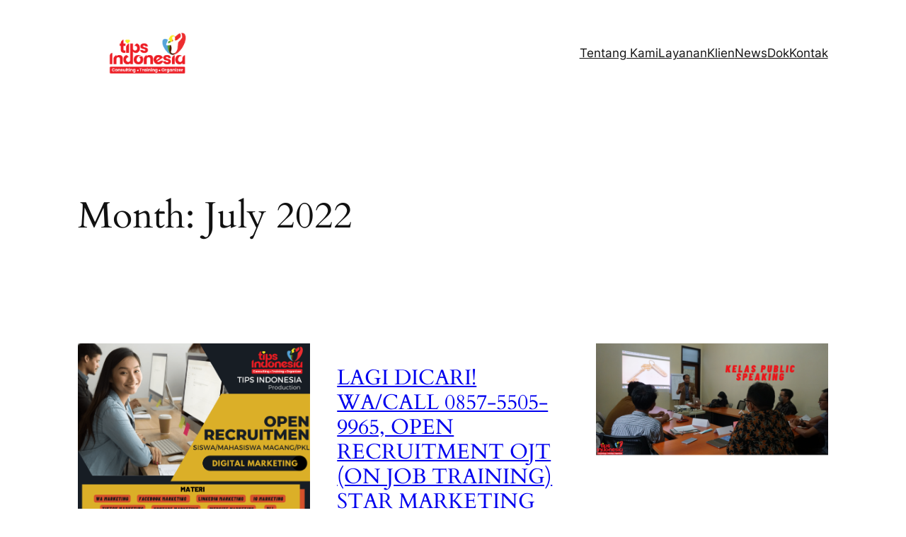

--- FILE ---
content_type: text/html; charset=utf-8
request_url: https://www.google.com/recaptcha/api2/aframe
body_size: 227
content:
<!DOCTYPE HTML><html><head><meta http-equiv="content-type" content="text/html; charset=UTF-8"></head><body><script nonce="Z5GA4FKCeRxZlvOXMxaUAg">/** Anti-fraud and anti-abuse applications only. See google.com/recaptcha */ try{var clients={'sodar':'https://pagead2.googlesyndication.com/pagead/sodar?'};window.addEventListener("message",function(a){try{if(a.source===window.parent){var b=JSON.parse(a.data);var c=clients[b['id']];if(c){var d=document.createElement('img');d.src=c+b['params']+'&rc='+(localStorage.getItem("rc::a")?sessionStorage.getItem("rc::b"):"");window.document.body.appendChild(d);sessionStorage.setItem("rc::e",parseInt(sessionStorage.getItem("rc::e")||0)+1);localStorage.setItem("rc::h",'1769899200804');}}}catch(b){}});window.parent.postMessage("_grecaptcha_ready", "*");}catch(b){}</script></body></html>